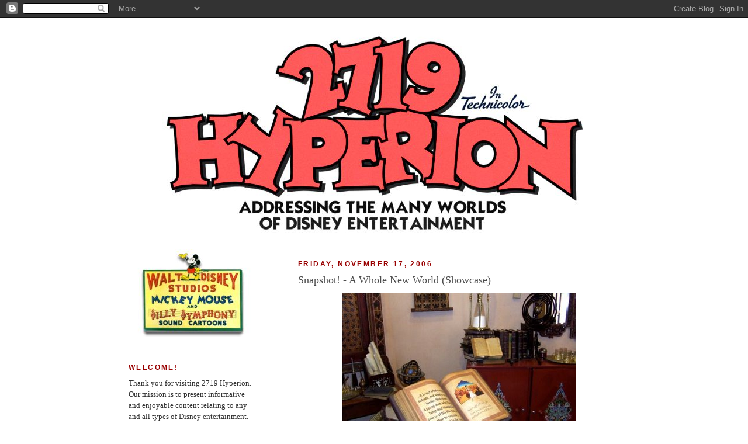

--- FILE ---
content_type: text/html; charset=UTF-8
request_url: http://2719hyperion.blogspot.com/2006/11/snapshot-whole-new-world-showcase.html
body_size: 15386
content:
<!DOCTYPE html>
<html dir='ltr' xmlns='http://www.w3.org/1999/xhtml' xmlns:b='http://www.google.com/2005/gml/b' xmlns:data='http://www.google.com/2005/gml/data' xmlns:expr='http://www.google.com/2005/gml/expr'>
<head>
<link href='https://www.blogger.com/static/v1/widgets/2944754296-widget_css_bundle.css' rel='stylesheet' type='text/css'/>
<!-- START MAINGATE ADS HEAD TAG (Place inside <head></head> tags) -->
<script src='http://partner.googleadservices.com/gampad/google_service.js' type='text/javascript'></script>
<script type='text/javascript'>GS_googleAddAdSenseService("ca-pub-1610076526993424");GS_googleEnableAllServices();</script>
<script type='text/javascript'>GA_googleAddSlot("ca-pub-1610076526993424", "2719hyperion_maingate_block");</script>
<script type='text/javascript'>GA_googleFetchAds();</script>
<!-- END MAINGATE ADS HEAD TAG -->
<style type='text/css'>
#maingate_ad_block {text-align: center;}
#maingate_ad_image {height: 100px; width: 130px; }
#maingate_ad_text  {display: block;text-align: left;margin: 5px 0;}
#maingate_tag 	   {display:block;text-align: right; margin: 10px 0;}
</style>
<meta content='text/html; charset=UTF-8' http-equiv='Content-Type'/>
<meta content='blogger' name='generator'/>
<link href='http://2719hyperion.blogspot.com/favicon.ico' rel='icon' type='image/x-icon'/>
<link href='http://2719hyperion.blogspot.com/2006/11/snapshot-whole-new-world-showcase.html' rel='canonical'/>
<link rel="alternate" type="application/atom+xml" title="2719 HYPERION - Atom" href="http://2719hyperion.blogspot.com/feeds/posts/default" />
<link rel="alternate" type="application/rss+xml" title="2719 HYPERION - RSS" href="http://2719hyperion.blogspot.com/feeds/posts/default?alt=rss" />
<link rel="service.post" type="application/atom+xml" title="2719 HYPERION - Atom" href="https://www.blogger.com/feeds/34647587/posts/default" />

<link rel="alternate" type="application/atom+xml" title="2719 HYPERION - Atom" href="http://2719hyperion.blogspot.com/feeds/4220944373611240838/comments/default" />
<!--Can't find substitution for tag [blog.ieCssRetrofitLinks]-->
<link href='http://photos1.blogger.com/x/blogger2/3619/4229/400/717691/Aladdin.jpg' rel='image_src'/>
<meta content='http://2719hyperion.blogspot.com/2006/11/snapshot-whole-new-world-showcase.html' property='og:url'/>
<meta content='Snapshot! - A Whole New World (Showcase)' property='og:title'/>
<meta content='The story of Aladdin can be found in a remote corner of World Showcase at Epcot.  Explore the twists and turns of Morocco and you&#39;ll eventua...' property='og:description'/>
<meta content='https://lh3.googleusercontent.com/blogger_img_proxy/AEn0k_tDVMp9e6YulOVZJ_W9qq9Yy85Wov1ASD_bkE8rrJJwVtBCIi8IeNW_RIhsr3hc0D6DNwjELp0jOe_3gFmlF3EfnL5jvjTK-3asyUp0TbogtQfioCgd4kp2y7jxw_MaYVa1AXjRtWNLvqs=w1200-h630-p-k-no-nu' property='og:image'/>
<title>2719 HYPERION: Snapshot! - A Whole New World (Showcase)</title>
<style id='page-skin-1' type='text/css'><!--
/*
-----------------------------------------------
Blogger Template Style
Name:     Minima Lefty
Date:     14 Jul 2006
----------------------------------------------- */
/* Variable definitions
====================
<Variable name="bgcolor" description="Page Background Color"
type="color" default="#fff">
<Variable name="textcolor" description="Text Color"
type="color" default="#333">
<Variable name="linkcolor" description="Link Color"
type="color" default="#58a">
<Variable name="pagetitlecolor" description="Blog Title Color"
type="color" default="#666">
<Variable name="descriptioncolor" description="Blog Description Color"
type="color" default="#999">
<Variable name="titlecolor" description="Post Title Color"
type="color" default="#c60">
<Variable name="bordercolor" description="Border Color"
type="color" default="#ccc">
<Variable name="sidebarcolor" description="Sidebar Title Color"
type="color" default="#999">
<Variable name="sidebartextcolor" description="Sidebar Text Color"
type="color" default="#666">
<Variable name="visitedlinkcolor" description="Visited Link Color"
type="color" default="#999">
<Variable name="bodyfont" description="Text Font"
type="font" default="normal normal 100% Georgia, Serif">
<Variable name="headerfont" description="Sidebar Title Font"
type="font"
default="normal normal 78% 'Trebuchet MS',Trebuchet,Arial,Verdana,Sans-serif">
<Variable name="pagetitlefont" description="Blog Title Font"
type="font"
default="normal normal 200% Georgia, Serif">
<Variable name="descriptionfont" description="Blog Description Font"
type="font"
default="normal normal 78% 'Trebuchet MS', Trebuchet, Arial, Verdana, Sans-serif">
<Variable name="postfooterfont" description="Post Footer Font"
type="font"
default="normal normal 78% 'Trebuchet MS', Trebuchet, Arial, Verdana, Sans-serif">
<Variable name="startSide" description="Start side in blog language"
type="automatic" default="left">
<Variable name="endSide" description="End side in blog language"
type="automatic" default="right">
*/
/* Use this with templates/template-twocol.html */
body {
background:#ffffff url("http://img3.imageshack.us/img3/5267/2719background2.jpg"); background-position: center; background-repeat: no-repeat; background-attachment: fixed;
margin:0;
color:#333333;
font:x-small Georgia Serif;
font-size/* */:/**/small;
font-size: /**/small;
text-align: center;
}
a:link {
color:#54321d;
text-decoration:none;
}
a:visited {
color:#886a56;
text-decoration:none;
}
a:hover {
color:#4c4c4c;
text-decoration:underline;
}
a img {
border-width:0;
}
/* Header
-----------------------------------------------
*/
#header-wrapper {
width:840px;
margin:0 auto 10px;
border:1px solid #ffffff;
}
#header-inner {
background-position: center;
margin-left: auto;
margin-right: auto;
}
#header {
margin: 5px;
border: 1px solid #ffffff;
text-align: center;
color:#666666;
}
#header h1 {
margin:5px 5px 0;
padding:15px 20px .25em;
line-height:1.2em;
text-transform:uppercase;
letter-spacing:.2em;
font: normal normal 86% Arial, sans-serif;
}
#header a {
color:#666666;
text-decoration:none;
}
#header a:hover {
color:#666666;
}
#header .description {
margin:0 5px 5px;
padding:0 20px 15px;
max-width:700px;
text-transform:uppercase;
letter-spacing:.2em;
line-height: 1.4em;
font: normal normal 78% 'Trebuchet MS', Trebuchet, Arial, Verdana, Sans-serif;
color: #999999;
}
#header img {
margin-left: auto;
margin-right: auto;
}
/* Outer-Wrapper
----------------------------------------------- */
#outer-wrapper {
width: 840px;
margin:0 auto;
padding:10px;
text-align:left;
font: normal normal 100% Georgia, Serif;
}
#main-wrapper {
width: 550px;
margin-left: 40px;
float: right;
word-wrap: break-word; /* fix for long text breaking sidebar float in IE */
overflow: hidden;     /* fix for long non-text content breaking IE sidebar float */
}
#sidebar-wrapper {
width: 220px;
float: left;
word-wrap: break-word; /* fix for long text breaking sidebar float in IE */
overflow: hidden;     /* fix for long non-text content breaking IE sidebar float */
}
/* Headings
----------------------------------------------- */
h2 {
margin:1.5em 0 .75em;
font:normal bold 12px 'Trebuchet MS',Trebuchet,Arial,Verdana,Sans-serif;;
line-height: 1.4em;
text-transform:uppercase;
letter-spacing:.2em;
color:#990000;
}
/* Posts
-----------------------------------------------
*/
h2.date-header {
margin:1.5em 0 .5em;
}
.post {
margin:.5em 0 1.5em;
border-bottom:1px dotted #ffffff;
padding-bottom:1.5em;
}
.post h3 {
margin:.25em 0 0;
padding:0 0 4px;
font-size:140%;
font-weight:normal;
line-height:1.4em;
color:#4c4c4c;
}
.post h3 a, .post h3 a:visited, .post h3 strong {
display:block;
text-decoration:none;
color:#4c4c4c;
font-weight:normal;
}
.post h3 strong, .post h3 a:hover {
color:#333333;
}
.post-body {
margin:0 0 .75em;
line-height:1.6em;
}
.post-body blockquote {
line-height:1.3em;
}
.post-footer {
margin: .75em 0;
color:#990000;
text-transform:uppercase;
letter-spacing:.1em;
font: normal normal 78% 'Trebuchet MS', Trebuchet, Arial, Verdana, Sans-serif;
line-height: 1.4em;
}
.comment-link {
margin-left:.6em;
}
.post img {
padding:4px;
border:1px solid #ffffff;
}
.post blockquote {
margin:1em 20px;
}
.post blockquote p {
margin:.75em 0;
}
/* Comments
----------------------------------------------- */
#comments h4 {
margin:1em 0;
font-weight: bold;
line-height: 1.4em;
text-transform:uppercase;
letter-spacing:.2em;
color: #990000;
}
#comments-block {
margin:1em 0 1.5em;
line-height:1.6em;
}
#comments-block .comment-author {
margin:.5em 0;
}
#comments-block .comment-body {
margin:.25em 0 0;
}
#comments-block .comment-footer {
margin:-.25em 0 2em;
line-height: 1.4em;
text-transform:uppercase;
letter-spacing:.1em;
}
#comments-block .comment-body p {
margin:0 0 .75em;
}
.deleted-comment {
font-style:italic;
color:gray;
}
.feed-links {
clear: both;
line-height: 2.5em;
}
#blog-pager-newer-link {
float: left;
}
#blog-pager-older-link {
float: right;
}
#blog-pager {
text-align: center;
}
/* Sidebar Content
----------------------------------------------- */
.sidebar {
color: #333333;
line-height: 1.5em;
}
.sidebar ul {
list-style:none;
margin:0 0 0;
padding:0 0 0;
}
.sidebar li {
margin:0;
padding-top:0;
padding-right:0;
padding-bottom:.25em;
padding-left:15px;
text-indent:-15px;
line-height:1.5em;
}
.sidebar .widget, .main .widget {
border-bottom:1px dotted #ffffff;
margin:0 0 1.5em;
padding:0 0 1.5em;
}
.main .Blog {
border-bottom-width: 0;
}
/* Profile
----------------------------------------------- */
.profile-img {
float: left;
margin-top: 0;
margin-right: 5px;
margin-bottom: 5px;
margin-left: 0;
padding: 4px;
border: 1px solid #ffffff;
}
.profile-data {
margin:0;
text-transform:uppercase;
letter-spacing:.1em;
font: normal normal 78% 'Trebuchet MS', Trebuchet, Arial, Verdana, Sans-serif;
color: #990000;
font-weight: bold;
line-height: 1.6em;
}
.profile-datablock {
margin:.5em 0 .5em;
}
.profile-textblock {
margin: 0.5em 0;
line-height: 1.6em;
}
.profile-link {
font: normal normal 78% 'Trebuchet MS', Trebuchet, Arial, Verdana, Sans-serif;
text-transform: uppercase;
letter-spacing: .1em;
}
/* Footer
----------------------------------------------- */
#footer {
width:660px;
clear:both;
margin:0 auto;
padding-top:15px;
line-height: 1.6em;
text-transform:uppercase;
letter-spacing:.1em;
text-align: center;
}

--></style>
<link href='https://www.blogger.com/dyn-css/authorization.css?targetBlogID=34647587&amp;zx=e7e6e9a8-3ee1-4607-be80-957622c781c9' media='none' onload='if(media!=&#39;all&#39;)media=&#39;all&#39;' rel='stylesheet'/><noscript><link href='https://www.blogger.com/dyn-css/authorization.css?targetBlogID=34647587&amp;zx=e7e6e9a8-3ee1-4607-be80-957622c781c9' rel='stylesheet'/></noscript>
<meta name='google-adsense-platform-account' content='ca-host-pub-1556223355139109'/>
<meta name='google-adsense-platform-domain' content='blogspot.com'/>

</head>
<body>
<div class='navbar section' id='navbar'><div class='widget Navbar' data-version='1' id='Navbar1'><script type="text/javascript">
    function setAttributeOnload(object, attribute, val) {
      if(window.addEventListener) {
        window.addEventListener('load',
          function(){ object[attribute] = val; }, false);
      } else {
        window.attachEvent('onload', function(){ object[attribute] = val; });
      }
    }
  </script>
<div id="navbar-iframe-container"></div>
<script type="text/javascript" src="https://apis.google.com/js/platform.js"></script>
<script type="text/javascript">
      gapi.load("gapi.iframes:gapi.iframes.style.bubble", function() {
        if (gapi.iframes && gapi.iframes.getContext) {
          gapi.iframes.getContext().openChild({
              url: 'https://www.blogger.com/navbar/34647587?po\x3d4220944373611240838\x26origin\x3dhttp://2719hyperion.blogspot.com',
              where: document.getElementById("navbar-iframe-container"),
              id: "navbar-iframe"
          });
        }
      });
    </script><script type="text/javascript">
(function() {
var script = document.createElement('script');
script.type = 'text/javascript';
script.src = '//pagead2.googlesyndication.com/pagead/js/google_top_exp.js';
var head = document.getElementsByTagName('head')[0];
if (head) {
head.appendChild(script);
}})();
</script>
</div></div>
<div id='outer-wrapper'><div id='wrap2'>
<!-- skip links for text browsers -->
<span id='skiplinks' style='display:none;'>
<a href='#main'>skip to main </a> |
      <a href='#sidebar'>skip to sidebar</a>
</span>
<div id='header-wrapper'>
<div class='header section' id='header'><div class='widget Header' data-version='1' id='Header1'>
<div id='header-inner'>
<a href='http://2719hyperion.blogspot.com/' style='display: block'>
<img alt='2719 HYPERION' height='362px; ' id='Header1_headerimg' src='http://3.bp.blogspot.com/_2sYXHRFeJNk/S5_G96v28MI/AAAAAAAAF_E/FXNQwzWk3Ks/S1600-R/Page+Header+1.jpg' style='display: block' width='727px; '/>
</a>
</div>
</div></div>
</div>
<div id='content-wrapper'>
<div id='crosscol-wrapper' style='text-align:center'>
<div class='crosscol no-items section' id='crosscol'></div>
</div>
<div id='main-wrapper'>
<div class='main section' id='main'><div class='widget Blog' data-version='1' id='Blog1'>
<div class='blog-posts hfeed'>
<!--Can't find substitution for tag [defaultAdStart]-->
<h2 class='date-header'>Friday, November 17, 2006</h2>
<div class='post hentry'>
<a name='4220944373611240838'></a>
<h3 class='post-title entry-title'>
<a href='http://2719hyperion.blogspot.com/2006/11/snapshot-whole-new-world-showcase.html'>Snapshot! - A Whole New World (Showcase)</a>
</h3>
<div class='post-header-line-1'></div>
<div class='post-body entry-content'>
<a href="http://photos1.blogger.com/x/blogger2/3619/4229/1600/787480/Aladdin.jpg" onblur="try {parent.deselectBloggerImageGracefully();} catch(e) {}"><img alt="" border="0" src="http://photos1.blogger.com/x/blogger2/3619/4229/400/717691/Aladdin.jpg" style="margin: 0px auto 10px; display: block; text-align: center; cursor: pointer;" /></a>The story of Aladdin can be found in a remote corner of World Showcase at Epcot.  Explore the twists and turns of Morocco and you'll eventually find a shrine of sorts to our plucky hero.
<div style='clear: both;'></div>
</div>
<div class='post-footer'>
<div class='post-footer-line post-footer-line-1'><span class='post-author vcard'>
Posted by
<span class='fn'>Jeffrey Pepper</span>
</span>
<span class='post-timestamp'>
</span>
<span class='post-comment-link'>
</span>
<span class='post-icons'>
<span class='item-action'>
<a href='https://www.blogger.com/email-post/34647587/4220944373611240838' title='Email Post'>
<img alt='' class='icon-action' src='http://www.blogger.com/img/icon18_email.gif'/>
</a>
</span>
<span class='item-control blog-admin pid-889906267'>
<a href='https://www.blogger.com/post-edit.g?blogID=34647587&postID=4220944373611240838&from=pencil' title='Edit Post'>
<img alt='' class='icon-action' height='18' src='https://resources.blogblog.com/img/icon18_edit_allbkg.gif' width='18'/>
</a>
</span>
</span>
</div>
<div class='post-footer-line post-footer-line-2'><span class='post-labels'>
Departments:
<a href='http://2719hyperion.blogspot.com/search/label/Snapshots' rel='tag'>Snapshots</a>
</span>
</div>
<div class='post-footer-line post-footer-line-3'></div>
</div>
</div>
<div class='comments' id='comments'>
<a name='comments'></a>
<h4>

          1 comments:
        
</h4>
<dl id='comments-block'>
<dt class='comment-author ' id='c1570490083142327264'>
<a name='c1570490083142327264'></a>
Anonymous
said...
</dt>
<dd class='comment-body'>
<p>Love that shot! Yet another prime example of so many of the wonderful, yet often overlooked details that make the true Disney magic! Bravo!</p>
</dd>
<dd class='comment-footer'>
<span class='comment-timestamp'>
<a href='http://2719hyperion.blogspot.com/2006/11/snapshot-whole-new-world-showcase.html?showComment=1164035820000#c1570490083142327264' title='comment permalink'>
11/20/2006 10:17 AM
</a>
<span class='item-control blog-admin pid-1949831351'>
<a class='comment-delete' href='https://www.blogger.com/comment/delete/34647587/1570490083142327264' title='Delete Comment'>
<img src='https://resources.blogblog.com/img/icon_delete13.gif'/>
</a>
</span>
</span>
</dd>
</dl>
<p class='comment-footer'>
<a href='https://www.blogger.com/comment/fullpage/post/34647587/4220944373611240838' onclick=''>Post a Comment</a>
</p>
<div id='backlinks-container'>
<div id='Blog1_backlinks-container'>
</div>
</div>
</div>
<!--Can't find substitution for tag [adEnd]-->
</div>
<div class='blog-pager' id='blog-pager'>
<span id='blog-pager-newer-link'>
<a class='blog-pager-newer-link' href='http://2719hyperion.blogspot.com/2006/11/happy-78th-birthday-mickey.html' id='Blog1_blog-pager-newer-link' title='Newer Post'>Newer Post</a>
</span>
<span id='blog-pager-older-link'>
<a class='blog-pager-older-link' href='http://2719hyperion.blogspot.com/2006/11/rabbit-tales.html' id='Blog1_blog-pager-older-link' title='Older Post'>Older Post</a>
</span>
<a class='home-link' href='http://2719hyperion.blogspot.com/'>Home</a>
</div>
<div class='clear'></div>
<div class='post-feeds'>
<div class='feed-links'>
Subscribe to:
<a class='feed-link' href='http://2719hyperion.blogspot.com/feeds/4220944373611240838/comments/default' target='_blank' type='application/atom+xml'>Post Comments (Atom)</a>
</div>
</div>
</div></div>
</div>
<div id='sidebar-wrapper'>
<div class='sidebar section' id='sidebar'><div class='widget Image' data-version='1' id='Image1'>
<div class='widget-content'>
<img alt='' height='150' id='Image1_img' src='http://3.bp.blogspot.com/_2sYXHRFeJNk/S6aKgKJeJZI/AAAAAAAAGEs/X8N_KVZBCLs/S1600-R/Hyperion+Sign+Sidebar.jpg' width='222'/>
<br/>
</div>
<div class='clear'></div>
</div><div class='widget Text' data-version='1' id='Text3'>
<h2 class='title'>Welcome!</h2>
<div class='widget-content'>
Thank you for visiting 2719 Hyperion. Our mission is to present informative and enjoyable content relating to any and all types of Disney  entertainment.  2719 Hyperion is dedicated to the memory of Walt Disney and explores and celebrates his legacy of creativity and innovation that very much originated within the walls of the Walt Disney Studios  complex, once located at 2719 Hyperion Avenue near Hollywood, California.<br/>
</div>
<div class='clear'></div>
</div><div class='widget Text' data-version='1' id='Text4'>
<h2 class='title'>Author-Editor-Publisher</h2>
<div class='widget-content'>
<a href="mailto:jeffcot@roadrunner.com">Jeffrey Pepper</a>
</div>
<div class='clear'></div>
</div><div class='widget Image' data-version='1' id='Image2'>
<div class='widget-content'>
<img alt='' height='156' id='Image2_img' src='http://4.bp.blogspot.com/_2sYXHRFeJNk/TMhF2nLHM5I/AAAAAAAAGW8/581B9oqiMrw/S1600-R/Sidebar+ID.jpg' width='223'/>
<br/>
</div>
<div class='clear'></div>
</div><div class='widget Image' data-version='1' id='Image3'>
<div class='widget-content'>
<img alt='' height='156' id='Image3_img' src='https://blogger.googleusercontent.com/img/b/R29vZ2xl/AVvXsEjcSltOUJR6812EZmRmXnT0_DAnNM0nsV3aqVZNCGwWB3gD-n94n47V-yG_xHX6EKn6m1eJFMfYsPubnsaBV4AXuBOJ0wfsLdHjmSMCp570E5Sgs2O6g9YukEnHSEdhsQMBlCd-/s1600-r/Exhibiton+Hall+No+Buffer.jpg' width='223'/>
<br/>
</div>
<div class='clear'></div>
</div><div class='widget Image' data-version='1' id='Image19'>
<h2>Featured Exhibit</h2>
<div class='widget-content'>
<a href='http://2719hyperion.blogspot.com/p/sorry-no-win-disneyland-dream-machine.html'>
<img alt='Featured Exhibit' height='445' id='Image19_img' src='https://blogger.googleusercontent.com/img/b/R29vZ2xl/AVvXsEh5t_VJJyKEXO8gaqNvbCQ8TxLmF0Pzb4jWInP8l1GCJs1FrMxo0NLXu5thAW21equ8XAF0vMWhVZKfDoQxiQtqqR-W1ZBqRHTOCYmX30HjnXr5ZnOh3SvSqWRSyucLN2__0mGG/s1600/Sidebar+1.jpg' width='220'/>
</a>
<br/>
</div>
<div class='clear'></div>
</div><div class='widget Image' data-version='1' id='Image15'>
<h2>Featured Exhibit</h2>
<div class='widget-content'>
<a href='http://2719hyperion.blogspot.com/p/service-with-character-whimsical.html'>
<img alt='Featured Exhibit' height='350' id='Image15_img' src='https://blogger.googleusercontent.com/img/b/R29vZ2xl/AVvXsEj8qFKi3UJkSwDvd102aHTQbpaSJac1WX8Hfw49VaB5FzNJzO5pq2AKMgUpe4_mP01WdpCSf5em4rNL8uiNhk1GqKy_yiqd61aK8ElUtOccEJEBrp4X7U-A1d3PWgVwXgmdV1Ge/s1600/Wave+2+Sidebar+2.jpg' width='220'/>
</a>
<br/>
</div>
<div class='clear'></div>
</div><div class='widget Image' data-version='1' id='Image7'>
<h2>Featured Exhibit</h2>
<div class='widget-content'>
<a href='http://2719hyperion.blogspot.com/p/service-with-character-disney-world-war.html'>
<img alt='Featured Exhibit' height='241' id='Image7_img' src='https://blogger.googleusercontent.com/img/b/R29vZ2xl/AVvXsEj8gFA27m0VbwsTEVjz8uCWM_hlqUYWcg4tLne-TrQUScWHlDw9aob-un-D4NXedBK1YtQjuNjLTYHZQ3pnBKJa6JO5AAHCJxrJEeRV9paiVBZY-JaP3R4qMsnh1WF6GJDhU7r2/s1600/Sidebar+Wave+1+Small.jpg' width='222'/>
</a>
<br/>
</div>
<div class='clear'></div>
</div><div class='widget Image' data-version='1' id='Image10'>
<div class='widget-content'>
<img alt='' height='75' id='Image10_img' src='https://blogger.googleusercontent.com/img/b/R29vZ2xl/AVvXsEgaq6sgX4YXVAExdTJuT3_5-XDkZdXrYIgnKLGRYyvoldy-179fT41kf5ZXfTov0BPUTcCIeaRfIyiq5JhNRGXvGxE17HYl2F2etk_n5D6D4ZtYP5UWaqBJbMpvnugPLPUwxFN4/s1600-r/Sidebar+Divider+2.jpg' width='227'/>
<br/>
</div>
<div class='clear'></div>
</div><div class='widget Image' data-version='1' id='Image5'>
<h2>Vintage Photos Wanted!</h2>
<div class='widget-content'>
<img alt='Vintage Photos Wanted!' height='220' id='Image5_img' src='https://blogger.googleusercontent.com/img/b/R29vZ2xl/AVvXsEi2NSUDAX-i0uOyz8-WP4nkvQTrN6tnw14Phyphenhypheno2hQtgcd2jUsP0DKZBHkyvDCzH5xOd0yUozsOjYvjY_1oHduwT6YZUvPYklZyUR2HNUOajZ-OYkCoZvRgLhqQzTmMWMtXiL7un/s1600/Photos+Sidebar.jpg' width='220'/>
<br/>
<span class='caption'>As part of our ongoing research efforts, we are interested in acquiring vintage Walt Disney World vacation photographs from 1971-1985. Please contact us via our email link if you have any material you would like to share or offer for sale.</span>
</div>
<div class='clear'></div>
</div><div class='widget Image' data-version='1' id='Image8'>
<div class='widget-content'>
<a href='mailto: jeffcot@roadrunner.com'>
<img alt='' height='296' id='Image8_img' src='https://blogger.googleusercontent.com/img/b/R29vZ2xl/AVvXsEjeTok_vXjCwzKcODgW3abAqB4E0kx-HWWZtGTVEHnRMa-ICfUKenjzADkmXjhwdQSM5XFq1OoYEiEmZQMm7drpsvonxSSpD1W3MoWGuRKB3RjtpPPgocAggIoPk9hm4lXpRVdr/s1600-r/Write+to+Us.jpg' width='220'/>
</a>
<br/>
</div>
<div class='clear'></div>
</div><div class='widget Image' data-version='1' id='Image4'>
<div class='widget-content'>
<img alt='' height='213' id='Image4_img' src='https://blogger.googleusercontent.com/img/b/R29vZ2xl/AVvXsEi4-EKZphQwfUR9CidXGiX0SaEADDOeRs-JMUMTF_utScUBr0vgBGHRzvBKjKyKTxKO4pRlZN4clYCDemkLRAu20P1X4ZFcoaA-29-dSTuTnW_WWxDFb-Jz-U9wK_D_pDEMacUw/s1600-r/Walt.jpg' width='230'/>
<br/>
</div>
<div class='clear'></div>
</div><div class='widget Text' data-version='1' id='Text2'>
<div class='widget-content'>
<p style="text-align: center;"><span style="font-style: italic;">"It is a curious thing that the more the world shrinks because of electronic communications, the more limitless becomes the province of the storytelling entertainer" </span><br /><br />-Walt Disney</p>
</div>
<div class='clear'></div>
</div><div class='widget Image' data-version='1' id='Image16'>
<h2>Also By Jeffrey Pepper</h2>
<div class='widget-content'>
<a href='http://boom-pop.blogspot.com/'>
<img alt='Also By Jeffrey Pepper' height='127' id='Image16_img' src='https://blogger.googleusercontent.com/img/b/R29vZ2xl/AVvXsEg3YxnAdOFNMI43T3B7KS-18gg08QgUxmYCmnbRbxCWrBvqMKzS-JRBOFYNYS0geSc-MLNZQAgh5JJPoBKXAwGsjlV92Rcuf51LUqNns1yuPiCnLe7mBvduosgOI7-VjO76z2eZ/s1600/Sidebar+Graphic.jpg' width='220'/>
</a>
<br/>
</div>
<div class='clear'></div>
</div><div class='widget Image' data-version='1' id='Image17'>
<div class='widget-content'>
<a href='http://www.hawkinsstrongbox.com/'>
<img alt='' height='211' id='Image17_img' src='http://4.bp.blogspot.com/_2sYXHRFeJNk/S5Hjri16EUI/AAAAAAAAF88/QUOuoIT7iGw/S1600-R/2719+Sidebar.jpg' width='220'/>
</a>
<br/>
</div>
<div class='clear'></div>
</div><div class='widget Image' data-version='1' id='Image18'>
<div class='widget-content'>
<img alt='' height='152' id='Image18_img' src='https://blogger.googleusercontent.com/img/b/R29vZ2xl/AVvXsEjMN97OQH0xANQAk8BaE_fNiaw1dIuqfrDk8Rem7TcNkqgdQB_oGoWOSx8-tM__q35QYDg48H5mLj2zmMEVLrzk8RM36OWcq_Pfq-1Mu22tfZWDKd8ikTcradg3Bvjx-baFFUZQeA/s1600/MM+Theatre+Button+Sidebar2.jpg' width='221'/>
<br/>
</div>
<div class='clear'></div>
</div><div class='widget Label' data-version='1' id='Label1'>
<h2>Departments</h2>
<div class='widget-content list-label-widget-content'>
<ul>
<li>
<a dir='ltr' href='http://2719hyperion.blogspot.com/search/label/13%20Tombstones'>13 Tombstones</a>
</li>
<li>
<a dir='ltr' href='http://2719hyperion.blogspot.com/search/label/2719%20Hyperion%20Exhibition%20Hall'>2719 Hyperion Exhibition Hall</a>
</li>
<li>
<a dir='ltr' href='http://2719hyperion.blogspot.com/search/label/Adventurers%20Almanac'>Adventurers Almanac</a>
</li>
<li>
<a dir='ltr' href='http://2719hyperion.blogspot.com/search/label/Back%20to%20School'>Back to School</a>
</li>
<li>
<a dir='ltr' href='http://2719hyperion.blogspot.com/search/label/Blue%20Sky%20Department'>Blue Sky Department</a>
</li>
<li>
<a dir='ltr' href='http://2719hyperion.blogspot.com/search/label/Buena%20Vista%20Obscura'>Buena Vista Obscura</a>
</li>
<li>
<a dir='ltr' href='http://2719hyperion.blogspot.com/search/label/Californy%20er%20Bust%21'>Californy er Bust!</a>
</li>
<li>
<a dir='ltr' href='http://2719hyperion.blogspot.com/search/label/Classic%20Animation'>Classic Animation</a>
</li>
<li>
<a dir='ltr' href='http://2719hyperion.blogspot.com/search/label/Consider%20the%20Source'>Consider the Source</a>
</li>
<li>
<a dir='ltr' href='http://2719hyperion.blogspot.com/search/label/Cool%20Designs'>Cool Designs</a>
</li>
<li>
<a dir='ltr' href='http://2719hyperion.blogspot.com/search/label/Desktops'>Desktops</a>
</li>
<li>
<a dir='ltr' href='http://2719hyperion.blogspot.com/search/label/Digital%20Disney'>Digital Disney</a>
</li>
<li>
<a dir='ltr' href='http://2719hyperion.blogspot.com/search/label/Disney%20Iconography'>Disney Iconography</a>
</li>
<li>
<a dir='ltr' href='http://2719hyperion.blogspot.com/search/label/Disney%20Studio%20History'>Disney Studio History</a>
</li>
<li>
<a dir='ltr' href='http://2719hyperion.blogspot.com/search/label/Disney%27s%20Hollywood'>Disney&#39;s Hollywood</a>
</li>
<li>
<a dir='ltr' href='http://2719hyperion.blogspot.com/search/label/Disney%2FReality'>Disney/Reality</a>
</li>
<li>
<a dir='ltr' href='http://2719hyperion.blogspot.com/search/label/Disneyland%20Art%20Corner'>Disneyland Art Corner</a>
</li>
<li>
<a dir='ltr' href='http://2719hyperion.blogspot.com/search/label/EPCOT%201939'>EPCOT 1939</a>
</li>
<li>
<a dir='ltr' href='http://2719hyperion.blogspot.com/search/label/EPCOT%2025'>EPCOT 25</a>
</li>
<li>
<a dir='ltr' href='http://2719hyperion.blogspot.com/search/label/Forgotten%20Dreams'>Forgotten Dreams</a>
</li>
<li>
<a dir='ltr' href='http://2719hyperion.blogspot.com/search/label/Four%20Color%20Fun'>Four Color Fun</a>
</li>
<li>
<a dir='ltr' href='http://2719hyperion.blogspot.com/search/label/Freeze%20Frame'>Freeze Frame</a>
</li>
<li>
<a dir='ltr' href='http://2719hyperion.blogspot.com/search/label/From%20the%20Mailroom'>From the Mailroom</a>
</li>
<li>
<a dir='ltr' href='http://2719hyperion.blogspot.com/search/label/Ghosts%20of%20Marceline'>Ghosts of Marceline</a>
</li>
<li>
<a dir='ltr' href='http://2719hyperion.blogspot.com/search/label/Goofy%2075'>Goofy 75</a>
</li>
<li>
<a dir='ltr' href='http://2719hyperion.blogspot.com/search/label/Lost%20Imagineering'>Lost Imagineering</a>
</li>
<li>
<a dir='ltr' href='http://2719hyperion.blogspot.com/search/label/Magic%20Highway%20USA'>Magic Highway USA</a>
</li>
<li>
<a dir='ltr' href='http://2719hyperion.blogspot.com/search/label/News%20and%20Reviews'>News and Reviews</a>
</li>
<li>
<a dir='ltr' href='http://2719hyperion.blogspot.com/search/label/Outside%20Addresses'>Outside Addresses</a>
</li>
<li>
<a dir='ltr' href='http://2719hyperion.blogspot.com/search/label/Pana-Vue%20Slides'>Pana-Vue Slides</a>
</li>
<li>
<a dir='ltr' href='http://2719hyperion.blogspot.com/search/label/People%20and%20Places'>People and Places</a>
</li>
<li>
<a dir='ltr' href='http://2719hyperion.blogspot.com/search/label/Pixar%20Freeze%20Frame'>Pixar Freeze Frame</a>
</li>
<li>
<a dir='ltr' href='http://2719hyperion.blogspot.com/search/label/Pixar%27s%20Route%2066'>Pixar&#39;s Route 66</a>
</li>
<li>
<a dir='ltr' href='http://2719hyperion.blogspot.com/search/label/Retro-Reviews'>Retro-Reviews</a>
</li>
<li>
<a dir='ltr' href='http://2719hyperion.blogspot.com/search/label/Roadside%20Disney'>Roadside Disney</a>
</li>
<li>
<a dir='ltr' href='http://2719hyperion.blogspot.com/search/label/Rocketeer%2020'>Rocketeer 20</a>
</li>
<li>
<a dir='ltr' href='http://2719hyperion.blogspot.com/search/label/Saturday%20at%20the%20Archives'>Saturday at the Archives</a>
</li>
<li>
<a dir='ltr' href='http://2719hyperion.blogspot.com/search/label/Silver%20Creek%20Spring'>Silver Creek Spring</a>
</li>
<li>
<a dir='ltr' href='http://2719hyperion.blogspot.com/search/label/Snapshot%20Disneyland'>Snapshot Disneyland</a>
</li>
<li>
<a dir='ltr' href='http://2719hyperion.blogspot.com/search/label/Snapshot%20Missouri'>Snapshot Missouri</a>
</li>
<li>
<a dir='ltr' href='http://2719hyperion.blogspot.com/search/label/Snapshots'>Snapshots</a>
</li>
<li>
<a dir='ltr' href='http://2719hyperion.blogspot.com/search/label/Souvenirs'>Souvenirs</a>
</li>
<li>
<a dir='ltr' href='http://2719hyperion.blogspot.com/search/label/Special%20Occasions'>Special Occasions</a>
</li>
<li>
<a dir='ltr' href='http://2719hyperion.blogspot.com/search/label/Studio%20Christmas%20Cards'>Studio Christmas Cards</a>
</li>
<li>
<a dir='ltr' href='http://2719hyperion.blogspot.com/search/label/Studio%20Geo'>Studio Geo</a>
</li>
<li>
<a dir='ltr' href='http://2719hyperion.blogspot.com/search/label/The%201930s'>The 1930s</a>
</li>
<li>
<a dir='ltr' href='http://2719hyperion.blogspot.com/search/label/The%201940s'>The 1940s</a>
</li>
<li>
<a dir='ltr' href='http://2719hyperion.blogspot.com/search/label/The%201950s'>The 1950s</a>
</li>
<li>
<a dir='ltr' href='http://2719hyperion.blogspot.com/search/label/The%201960s'>The 1960s</a>
</li>
<li>
<a dir='ltr' href='http://2719hyperion.blogspot.com/search/label/The%201970s'>The 1970s</a>
</li>
<li>
<a dir='ltr' href='http://2719hyperion.blogspot.com/search/label/The%201990s'>The 1990s</a>
</li>
<li>
<a dir='ltr' href='http://2719hyperion.blogspot.com/search/label/The%202719%20Toy%20Box'>The 2719 Toy Box</a>
</li>
<li>
<a dir='ltr' href='http://2719hyperion.blogspot.com/search/label/The%20Small%20Screen'>The Small Screen</a>
</li>
<li>
<a dir='ltr' href='http://2719hyperion.blogspot.com/search/label/Theme%20Parkeology'>Theme Parkeology</a>
</li>
<li>
<a dir='ltr' href='http://2719hyperion.blogspot.com/search/label/Thoughts%20and%20Commentary'>Thoughts and Commentary</a>
</li>
<li>
<a dir='ltr' href='http://2719hyperion.blogspot.com/search/label/Toontown%20Field%20Guide'>Toontown Field Guide</a>
</li>
<li>
<a dir='ltr' href='http://2719hyperion.blogspot.com/search/label/Travel%20Tykes'>Travel Tykes</a>
</li>
<li>
<a dir='ltr' href='http://2719hyperion.blogspot.com/search/label/Trick%20or%20Treat%202007'>Trick or Treat 2007</a>
</li>
<li>
<a dir='ltr' href='http://2719hyperion.blogspot.com/search/label/Vintage%20Headlines'>Vintage Headlines</a>
</li>
<li>
<a dir='ltr' href='http://2719hyperion.blogspot.com/search/label/Vintage%20Snapshots'>Vintage Snapshots</a>
</li>
<li>
<a dir='ltr' href='http://2719hyperion.blogspot.com/search/label/Vinyl%20Magic'>Vinyl Magic</a>
</li>
<li>
<a dir='ltr' href='http://2719hyperion.blogspot.com/search/label/VIP%20Visitors'>VIP Visitors</a>
</li>
<li>
<a dir='ltr' href='http://2719hyperion.blogspot.com/search/label/Virtual%20Souvenirs'>Virtual Souvenirs</a>
</li>
<li>
<a dir='ltr' href='http://2719hyperion.blogspot.com/search/label/Walt%20Disney%27s%20Surprise%20Package'>Walt Disney&#39;s Surprise Package</a>
</li>
<li>
<a dir='ltr' href='http://2719hyperion.blogspot.com/search/label/What%20a%20Character'>What a Character</a>
</li>
<li>
<a dir='ltr' href='http://2719hyperion.blogspot.com/search/label/Windows%20to%20the%20Past'>Windows to the Past</a>
</li>
</ul>
<div class='clear'></div>
</div>
</div><div class='widget Image' data-version='1' id='Image6'>
<div class='widget-content'>
<img alt='' height='220' id='Image6_img' src='https://blogger.googleusercontent.com/img/b/R29vZ2xl/AVvXsEi-y41gQvhXZvHt50WqICOb-IGC6ZLQwrOhWbv8XYdBmmZi16gbtvH7tuXjLPlF6rMJsHArUlAz99DQUo6HT1-b72xPAM9n6dZZ_6loJ5_yjucFUPMeNVbuAnEOrq2VZEieo9Nc/s1600/Disneyland+Press+2719.jpg' width='220'/>
<br/>
</div>
<div class='clear'></div>
</div><div class='widget BlogSearch' data-version='1' id='BlogSearch1'>
<h2 class='title'>Search the Archives</h2>
<div class='widget-content'>
<div id='BlogSearch1_form'>
<form action='http://2719hyperion.blogspot.com/search' class='gsc-search-box' target='_top'>
<table cellpadding='0' cellspacing='0' class='gsc-search-box'>
<tbody>
<tr>
<td class='gsc-input'>
<input autocomplete='off' class='gsc-input' name='q' size='10' title='search' type='text' value=''/>
</td>
<td class='gsc-search-button'>
<input class='gsc-search-button' title='search' type='submit' value='Search'/>
</td>
</tr>
</tbody>
</table>
</form>
</div>
</div>
<div class='clear'></div>
</div><div class='widget BlogArchive' data-version='1' id='BlogArchive1'>
<h2>The Archives</h2>
<div class='widget-content'>
<div id='ArchiveList'>
<div id='BlogArchive1_ArchiveList'>
<ul class='hierarchy'>
<li class='archivedate collapsed'>
<a class='toggle' href='javascript:void(0)'>
<span class='zippy'>

        &#9658;&#160;
      
</span>
</a>
<a class='post-count-link' href='http://2719hyperion.blogspot.com/2018/'>2018</a>
<span class='post-count' dir='ltr'></span>
<ul class='hierarchy'>
<li class='archivedate collapsed'>
<a class='toggle' href='javascript:void(0)'>
<span class='zippy'>

        &#9658;&#160;
      
</span>
</a>
<a class='post-count-link' href='http://2719hyperion.blogspot.com/2018/06/'>June</a>
<span class='post-count' dir='ltr'></span>
</li>
</ul>
<ul class='hierarchy'>
<li class='archivedate collapsed'>
<a class='toggle' href='javascript:void(0)'>
<span class='zippy'>

        &#9658;&#160;
      
</span>
</a>
<a class='post-count-link' href='http://2719hyperion.blogspot.com/2018/05/'>May</a>
<span class='post-count' dir='ltr'></span>
</li>
</ul>
<ul class='hierarchy'>
<li class='archivedate collapsed'>
<a class='toggle' href='javascript:void(0)'>
<span class='zippy'>

        &#9658;&#160;
      
</span>
</a>
<a class='post-count-link' href='http://2719hyperion.blogspot.com/2018/04/'>April</a>
<span class='post-count' dir='ltr'></span>
</li>
</ul>
</li>
</ul>
<ul class='hierarchy'>
<li class='archivedate collapsed'>
<a class='toggle' href='javascript:void(0)'>
<span class='zippy'>

        &#9658;&#160;
      
</span>
</a>
<a class='post-count-link' href='http://2719hyperion.blogspot.com/2017/'>2017</a>
<span class='post-count' dir='ltr'></span>
<ul class='hierarchy'>
<li class='archivedate collapsed'>
<a class='toggle' href='javascript:void(0)'>
<span class='zippy'>

        &#9658;&#160;
      
</span>
</a>
<a class='post-count-link' href='http://2719hyperion.blogspot.com/2017/01/'>January</a>
<span class='post-count' dir='ltr'></span>
</li>
</ul>
</li>
</ul>
<ul class='hierarchy'>
<li class='archivedate collapsed'>
<a class='toggle' href='javascript:void(0)'>
<span class='zippy'>

        &#9658;&#160;
      
</span>
</a>
<a class='post-count-link' href='http://2719hyperion.blogspot.com/2015/'>2015</a>
<span class='post-count' dir='ltr'></span>
<ul class='hierarchy'>
<li class='archivedate collapsed'>
<a class='toggle' href='javascript:void(0)'>
<span class='zippy'>

        &#9658;&#160;
      
</span>
</a>
<a class='post-count-link' href='http://2719hyperion.blogspot.com/2015/07/'>July</a>
<span class='post-count' dir='ltr'></span>
</li>
</ul>
<ul class='hierarchy'>
<li class='archivedate collapsed'>
<a class='toggle' href='javascript:void(0)'>
<span class='zippy'>

        &#9658;&#160;
      
</span>
</a>
<a class='post-count-link' href='http://2719hyperion.blogspot.com/2015/06/'>June</a>
<span class='post-count' dir='ltr'></span>
</li>
</ul>
<ul class='hierarchy'>
<li class='archivedate collapsed'>
<a class='toggle' href='javascript:void(0)'>
<span class='zippy'>

        &#9658;&#160;
      
</span>
</a>
<a class='post-count-link' href='http://2719hyperion.blogspot.com/2015/05/'>May</a>
<span class='post-count' dir='ltr'></span>
</li>
</ul>
</li>
</ul>
<ul class='hierarchy'>
<li class='archivedate collapsed'>
<a class='toggle' href='javascript:void(0)'>
<span class='zippy'>

        &#9658;&#160;
      
</span>
</a>
<a class='post-count-link' href='http://2719hyperion.blogspot.com/2014/'>2014</a>
<span class='post-count' dir='ltr'></span>
<ul class='hierarchy'>
<li class='archivedate collapsed'>
<a class='toggle' href='javascript:void(0)'>
<span class='zippy'>

        &#9658;&#160;
      
</span>
</a>
<a class='post-count-link' href='http://2719hyperion.blogspot.com/2014/04/'>April</a>
<span class='post-count' dir='ltr'></span>
</li>
</ul>
</li>
</ul>
<ul class='hierarchy'>
<li class='archivedate collapsed'>
<a class='toggle' href='javascript:void(0)'>
<span class='zippy'>

        &#9658;&#160;
      
</span>
</a>
<a class='post-count-link' href='http://2719hyperion.blogspot.com/2012/'>2012</a>
<span class='post-count' dir='ltr'></span>
<ul class='hierarchy'>
<li class='archivedate collapsed'>
<a class='toggle' href='javascript:void(0)'>
<span class='zippy'>

        &#9658;&#160;
      
</span>
</a>
<a class='post-count-link' href='http://2719hyperion.blogspot.com/2012/09/'>September</a>
<span class='post-count' dir='ltr'></span>
</li>
</ul>
<ul class='hierarchy'>
<li class='archivedate collapsed'>
<a class='toggle' href='javascript:void(0)'>
<span class='zippy'>

        &#9658;&#160;
      
</span>
</a>
<a class='post-count-link' href='http://2719hyperion.blogspot.com/2012/02/'>February</a>
<span class='post-count' dir='ltr'></span>
</li>
</ul>
</li>
</ul>
<ul class='hierarchy'>
<li class='archivedate collapsed'>
<a class='toggle' href='javascript:void(0)'>
<span class='zippy'>

        &#9658;&#160;
      
</span>
</a>
<a class='post-count-link' href='http://2719hyperion.blogspot.com/2011/'>2011</a>
<span class='post-count' dir='ltr'></span>
<ul class='hierarchy'>
<li class='archivedate collapsed'>
<a class='toggle' href='javascript:void(0)'>
<span class='zippy'>

        &#9658;&#160;
      
</span>
</a>
<a class='post-count-link' href='http://2719hyperion.blogspot.com/2011/12/'>December</a>
<span class='post-count' dir='ltr'></span>
</li>
</ul>
<ul class='hierarchy'>
<li class='archivedate collapsed'>
<a class='toggle' href='javascript:void(0)'>
<span class='zippy'>

        &#9658;&#160;
      
</span>
</a>
<a class='post-count-link' href='http://2719hyperion.blogspot.com/2011/11/'>November</a>
<span class='post-count' dir='ltr'></span>
</li>
</ul>
<ul class='hierarchy'>
<li class='archivedate collapsed'>
<a class='toggle' href='javascript:void(0)'>
<span class='zippy'>

        &#9658;&#160;
      
</span>
</a>
<a class='post-count-link' href='http://2719hyperion.blogspot.com/2011/10/'>October</a>
<span class='post-count' dir='ltr'></span>
</li>
</ul>
<ul class='hierarchy'>
<li class='archivedate collapsed'>
<a class='toggle' href='javascript:void(0)'>
<span class='zippy'>

        &#9658;&#160;
      
</span>
</a>
<a class='post-count-link' href='http://2719hyperion.blogspot.com/2011/09/'>September</a>
<span class='post-count' dir='ltr'></span>
</li>
</ul>
<ul class='hierarchy'>
<li class='archivedate collapsed'>
<a class='toggle' href='javascript:void(0)'>
<span class='zippy'>

        &#9658;&#160;
      
</span>
</a>
<a class='post-count-link' href='http://2719hyperion.blogspot.com/2011/08/'>August</a>
<span class='post-count' dir='ltr'></span>
</li>
</ul>
<ul class='hierarchy'>
<li class='archivedate collapsed'>
<a class='toggle' href='javascript:void(0)'>
<span class='zippy'>

        &#9658;&#160;
      
</span>
</a>
<a class='post-count-link' href='http://2719hyperion.blogspot.com/2011/07/'>July</a>
<span class='post-count' dir='ltr'></span>
</li>
</ul>
<ul class='hierarchy'>
<li class='archivedate collapsed'>
<a class='toggle' href='javascript:void(0)'>
<span class='zippy'>

        &#9658;&#160;
      
</span>
</a>
<a class='post-count-link' href='http://2719hyperion.blogspot.com/2011/06/'>June</a>
<span class='post-count' dir='ltr'></span>
</li>
</ul>
<ul class='hierarchy'>
<li class='archivedate collapsed'>
<a class='toggle' href='javascript:void(0)'>
<span class='zippy'>

        &#9658;&#160;
      
</span>
</a>
<a class='post-count-link' href='http://2719hyperion.blogspot.com/2011/05/'>May</a>
<span class='post-count' dir='ltr'></span>
</li>
</ul>
<ul class='hierarchy'>
<li class='archivedate collapsed'>
<a class='toggle' href='javascript:void(0)'>
<span class='zippy'>

        &#9658;&#160;
      
</span>
</a>
<a class='post-count-link' href='http://2719hyperion.blogspot.com/2011/04/'>April</a>
<span class='post-count' dir='ltr'></span>
</li>
</ul>
<ul class='hierarchy'>
<li class='archivedate collapsed'>
<a class='toggle' href='javascript:void(0)'>
<span class='zippy'>

        &#9658;&#160;
      
</span>
</a>
<a class='post-count-link' href='http://2719hyperion.blogspot.com/2011/03/'>March</a>
<span class='post-count' dir='ltr'></span>
</li>
</ul>
<ul class='hierarchy'>
<li class='archivedate collapsed'>
<a class='toggle' href='javascript:void(0)'>
<span class='zippy'>

        &#9658;&#160;
      
</span>
</a>
<a class='post-count-link' href='http://2719hyperion.blogspot.com/2011/02/'>February</a>
<span class='post-count' dir='ltr'></span>
</li>
</ul>
<ul class='hierarchy'>
<li class='archivedate collapsed'>
<a class='toggle' href='javascript:void(0)'>
<span class='zippy'>

        &#9658;&#160;
      
</span>
</a>
<a class='post-count-link' href='http://2719hyperion.blogspot.com/2011/01/'>January</a>
<span class='post-count' dir='ltr'></span>
</li>
</ul>
</li>
</ul>
<ul class='hierarchy'>
<li class='archivedate collapsed'>
<a class='toggle' href='javascript:void(0)'>
<span class='zippy'>

        &#9658;&#160;
      
</span>
</a>
<a class='post-count-link' href='http://2719hyperion.blogspot.com/2010/'>2010</a>
<span class='post-count' dir='ltr'></span>
<ul class='hierarchy'>
<li class='archivedate collapsed'>
<a class='toggle' href='javascript:void(0)'>
<span class='zippy'>

        &#9658;&#160;
      
</span>
</a>
<a class='post-count-link' href='http://2719hyperion.blogspot.com/2010/12/'>December</a>
<span class='post-count' dir='ltr'></span>
</li>
</ul>
<ul class='hierarchy'>
<li class='archivedate collapsed'>
<a class='toggle' href='javascript:void(0)'>
<span class='zippy'>

        &#9658;&#160;
      
</span>
</a>
<a class='post-count-link' href='http://2719hyperion.blogspot.com/2010/11/'>November</a>
<span class='post-count' dir='ltr'></span>
</li>
</ul>
<ul class='hierarchy'>
<li class='archivedate collapsed'>
<a class='toggle' href='javascript:void(0)'>
<span class='zippy'>

        &#9658;&#160;
      
</span>
</a>
<a class='post-count-link' href='http://2719hyperion.blogspot.com/2010/10/'>October</a>
<span class='post-count' dir='ltr'></span>
</li>
</ul>
<ul class='hierarchy'>
<li class='archivedate collapsed'>
<a class='toggle' href='javascript:void(0)'>
<span class='zippy'>

        &#9658;&#160;
      
</span>
</a>
<a class='post-count-link' href='http://2719hyperion.blogspot.com/2010/09/'>September</a>
<span class='post-count' dir='ltr'></span>
</li>
</ul>
<ul class='hierarchy'>
<li class='archivedate collapsed'>
<a class='toggle' href='javascript:void(0)'>
<span class='zippy'>

        &#9658;&#160;
      
</span>
</a>
<a class='post-count-link' href='http://2719hyperion.blogspot.com/2010/08/'>August</a>
<span class='post-count' dir='ltr'></span>
</li>
</ul>
<ul class='hierarchy'>
<li class='archivedate collapsed'>
<a class='toggle' href='javascript:void(0)'>
<span class='zippy'>

        &#9658;&#160;
      
</span>
</a>
<a class='post-count-link' href='http://2719hyperion.blogspot.com/2010/06/'>June</a>
<span class='post-count' dir='ltr'></span>
</li>
</ul>
<ul class='hierarchy'>
<li class='archivedate collapsed'>
<a class='toggle' href='javascript:void(0)'>
<span class='zippy'>

        &#9658;&#160;
      
</span>
</a>
<a class='post-count-link' href='http://2719hyperion.blogspot.com/2010/05/'>May</a>
<span class='post-count' dir='ltr'></span>
</li>
</ul>
<ul class='hierarchy'>
<li class='archivedate collapsed'>
<a class='toggle' href='javascript:void(0)'>
<span class='zippy'>

        &#9658;&#160;
      
</span>
</a>
<a class='post-count-link' href='http://2719hyperion.blogspot.com/2010/04/'>April</a>
<span class='post-count' dir='ltr'></span>
</li>
</ul>
<ul class='hierarchy'>
<li class='archivedate collapsed'>
<a class='toggle' href='javascript:void(0)'>
<span class='zippy'>

        &#9658;&#160;
      
</span>
</a>
<a class='post-count-link' href='http://2719hyperion.blogspot.com/2010/03/'>March</a>
<span class='post-count' dir='ltr'></span>
</li>
</ul>
</li>
</ul>
<ul class='hierarchy'>
<li class='archivedate collapsed'>
<a class='toggle' href='javascript:void(0)'>
<span class='zippy'>

        &#9658;&#160;
      
</span>
</a>
<a class='post-count-link' href='http://2719hyperion.blogspot.com/2009/'>2009</a>
<span class='post-count' dir='ltr'></span>
<ul class='hierarchy'>
<li class='archivedate collapsed'>
<a class='toggle' href='javascript:void(0)'>
<span class='zippy'>

        &#9658;&#160;
      
</span>
</a>
<a class='post-count-link' href='http://2719hyperion.blogspot.com/2009/12/'>December</a>
<span class='post-count' dir='ltr'></span>
</li>
</ul>
<ul class='hierarchy'>
<li class='archivedate collapsed'>
<a class='toggle' href='javascript:void(0)'>
<span class='zippy'>

        &#9658;&#160;
      
</span>
</a>
<a class='post-count-link' href='http://2719hyperion.blogspot.com/2009/11/'>November</a>
<span class='post-count' dir='ltr'></span>
</li>
</ul>
<ul class='hierarchy'>
<li class='archivedate collapsed'>
<a class='toggle' href='javascript:void(0)'>
<span class='zippy'>

        &#9658;&#160;
      
</span>
</a>
<a class='post-count-link' href='http://2719hyperion.blogspot.com/2009/09/'>September</a>
<span class='post-count' dir='ltr'></span>
</li>
</ul>
<ul class='hierarchy'>
<li class='archivedate collapsed'>
<a class='toggle' href='javascript:void(0)'>
<span class='zippy'>

        &#9658;&#160;
      
</span>
</a>
<a class='post-count-link' href='http://2719hyperion.blogspot.com/2009/08/'>August</a>
<span class='post-count' dir='ltr'></span>
</li>
</ul>
<ul class='hierarchy'>
<li class='archivedate collapsed'>
<a class='toggle' href='javascript:void(0)'>
<span class='zippy'>

        &#9658;&#160;
      
</span>
</a>
<a class='post-count-link' href='http://2719hyperion.blogspot.com/2009/07/'>July</a>
<span class='post-count' dir='ltr'></span>
</li>
</ul>
<ul class='hierarchy'>
<li class='archivedate collapsed'>
<a class='toggle' href='javascript:void(0)'>
<span class='zippy'>

        &#9658;&#160;
      
</span>
</a>
<a class='post-count-link' href='http://2719hyperion.blogspot.com/2009/06/'>June</a>
<span class='post-count' dir='ltr'></span>
</li>
</ul>
<ul class='hierarchy'>
<li class='archivedate collapsed'>
<a class='toggle' href='javascript:void(0)'>
<span class='zippy'>

        &#9658;&#160;
      
</span>
</a>
<a class='post-count-link' href='http://2719hyperion.blogspot.com/2009/05/'>May</a>
<span class='post-count' dir='ltr'></span>
</li>
</ul>
<ul class='hierarchy'>
<li class='archivedate collapsed'>
<a class='toggle' href='javascript:void(0)'>
<span class='zippy'>

        &#9658;&#160;
      
</span>
</a>
<a class='post-count-link' href='http://2719hyperion.blogspot.com/2009/04/'>April</a>
<span class='post-count' dir='ltr'></span>
</li>
</ul>
<ul class='hierarchy'>
<li class='archivedate collapsed'>
<a class='toggle' href='javascript:void(0)'>
<span class='zippy'>

        &#9658;&#160;
      
</span>
</a>
<a class='post-count-link' href='http://2719hyperion.blogspot.com/2009/03/'>March</a>
<span class='post-count' dir='ltr'></span>
</li>
</ul>
<ul class='hierarchy'>
<li class='archivedate collapsed'>
<a class='toggle' href='javascript:void(0)'>
<span class='zippy'>

        &#9658;&#160;
      
</span>
</a>
<a class='post-count-link' href='http://2719hyperion.blogspot.com/2009/02/'>February</a>
<span class='post-count' dir='ltr'></span>
</li>
</ul>
<ul class='hierarchy'>
<li class='archivedate collapsed'>
<a class='toggle' href='javascript:void(0)'>
<span class='zippy'>

        &#9658;&#160;
      
</span>
</a>
<a class='post-count-link' href='http://2719hyperion.blogspot.com/2009/01/'>January</a>
<span class='post-count' dir='ltr'></span>
</li>
</ul>
</li>
</ul>
<ul class='hierarchy'>
<li class='archivedate collapsed'>
<a class='toggle' href='javascript:void(0)'>
<span class='zippy'>

        &#9658;&#160;
      
</span>
</a>
<a class='post-count-link' href='http://2719hyperion.blogspot.com/2008/'>2008</a>
<span class='post-count' dir='ltr'></span>
<ul class='hierarchy'>
<li class='archivedate collapsed'>
<a class='toggle' href='javascript:void(0)'>
<span class='zippy'>

        &#9658;&#160;
      
</span>
</a>
<a class='post-count-link' href='http://2719hyperion.blogspot.com/2008/12/'>December</a>
<span class='post-count' dir='ltr'></span>
</li>
</ul>
<ul class='hierarchy'>
<li class='archivedate collapsed'>
<a class='toggle' href='javascript:void(0)'>
<span class='zippy'>

        &#9658;&#160;
      
</span>
</a>
<a class='post-count-link' href='http://2719hyperion.blogspot.com/2008/10/'>October</a>
<span class='post-count' dir='ltr'></span>
</li>
</ul>
<ul class='hierarchy'>
<li class='archivedate collapsed'>
<a class='toggle' href='javascript:void(0)'>
<span class='zippy'>

        &#9658;&#160;
      
</span>
</a>
<a class='post-count-link' href='http://2719hyperion.blogspot.com/2008/09/'>September</a>
<span class='post-count' dir='ltr'></span>
</li>
</ul>
<ul class='hierarchy'>
<li class='archivedate collapsed'>
<a class='toggle' href='javascript:void(0)'>
<span class='zippy'>

        &#9658;&#160;
      
</span>
</a>
<a class='post-count-link' href='http://2719hyperion.blogspot.com/2008/08/'>August</a>
<span class='post-count' dir='ltr'></span>
</li>
</ul>
<ul class='hierarchy'>
<li class='archivedate collapsed'>
<a class='toggle' href='javascript:void(0)'>
<span class='zippy'>

        &#9658;&#160;
      
</span>
</a>
<a class='post-count-link' href='http://2719hyperion.blogspot.com/2008/07/'>July</a>
<span class='post-count' dir='ltr'></span>
</li>
</ul>
<ul class='hierarchy'>
<li class='archivedate collapsed'>
<a class='toggle' href='javascript:void(0)'>
<span class='zippy'>

        &#9658;&#160;
      
</span>
</a>
<a class='post-count-link' href='http://2719hyperion.blogspot.com/2008/06/'>June</a>
<span class='post-count' dir='ltr'></span>
</li>
</ul>
<ul class='hierarchy'>
<li class='archivedate collapsed'>
<a class='toggle' href='javascript:void(0)'>
<span class='zippy'>

        &#9658;&#160;
      
</span>
</a>
<a class='post-count-link' href='http://2719hyperion.blogspot.com/2008/05/'>May</a>
<span class='post-count' dir='ltr'></span>
</li>
</ul>
<ul class='hierarchy'>
<li class='archivedate collapsed'>
<a class='toggle' href='javascript:void(0)'>
<span class='zippy'>

        &#9658;&#160;
      
</span>
</a>
<a class='post-count-link' href='http://2719hyperion.blogspot.com/2008/04/'>April</a>
<span class='post-count' dir='ltr'></span>
</li>
</ul>
<ul class='hierarchy'>
<li class='archivedate collapsed'>
<a class='toggle' href='javascript:void(0)'>
<span class='zippy'>

        &#9658;&#160;
      
</span>
</a>
<a class='post-count-link' href='http://2719hyperion.blogspot.com/2008/03/'>March</a>
<span class='post-count' dir='ltr'></span>
</li>
</ul>
<ul class='hierarchy'>
<li class='archivedate collapsed'>
<a class='toggle' href='javascript:void(0)'>
<span class='zippy'>

        &#9658;&#160;
      
</span>
</a>
<a class='post-count-link' href='http://2719hyperion.blogspot.com/2008/02/'>February</a>
<span class='post-count' dir='ltr'></span>
</li>
</ul>
<ul class='hierarchy'>
<li class='archivedate collapsed'>
<a class='toggle' href='javascript:void(0)'>
<span class='zippy'>

        &#9658;&#160;
      
</span>
</a>
<a class='post-count-link' href='http://2719hyperion.blogspot.com/2008/01/'>January</a>
<span class='post-count' dir='ltr'></span>
</li>
</ul>
</li>
</ul>
<ul class='hierarchy'>
<li class='archivedate collapsed'>
<a class='toggle' href='javascript:void(0)'>
<span class='zippy'>

        &#9658;&#160;
      
</span>
</a>
<a class='post-count-link' href='http://2719hyperion.blogspot.com/2007/'>2007</a>
<span class='post-count' dir='ltr'></span>
<ul class='hierarchy'>
<li class='archivedate collapsed'>
<a class='toggle' href='javascript:void(0)'>
<span class='zippy'>

        &#9658;&#160;
      
</span>
</a>
<a class='post-count-link' href='http://2719hyperion.blogspot.com/2007/12/'>December</a>
<span class='post-count' dir='ltr'></span>
</li>
</ul>
<ul class='hierarchy'>
<li class='archivedate collapsed'>
<a class='toggle' href='javascript:void(0)'>
<span class='zippy'>

        &#9658;&#160;
      
</span>
</a>
<a class='post-count-link' href='http://2719hyperion.blogspot.com/2007/11/'>November</a>
<span class='post-count' dir='ltr'></span>
</li>
</ul>
<ul class='hierarchy'>
<li class='archivedate collapsed'>
<a class='toggle' href='javascript:void(0)'>
<span class='zippy'>

        &#9658;&#160;
      
</span>
</a>
<a class='post-count-link' href='http://2719hyperion.blogspot.com/2007/10/'>October</a>
<span class='post-count' dir='ltr'></span>
</li>
</ul>
<ul class='hierarchy'>
<li class='archivedate collapsed'>
<a class='toggle' href='javascript:void(0)'>
<span class='zippy'>

        &#9658;&#160;
      
</span>
</a>
<a class='post-count-link' href='http://2719hyperion.blogspot.com/2007/09/'>September</a>
<span class='post-count' dir='ltr'></span>
</li>
</ul>
<ul class='hierarchy'>
<li class='archivedate collapsed'>
<a class='toggle' href='javascript:void(0)'>
<span class='zippy'>

        &#9658;&#160;
      
</span>
</a>
<a class='post-count-link' href='http://2719hyperion.blogspot.com/2007/08/'>August</a>
<span class='post-count' dir='ltr'></span>
</li>
</ul>
<ul class='hierarchy'>
<li class='archivedate collapsed'>
<a class='toggle' href='javascript:void(0)'>
<span class='zippy'>

        &#9658;&#160;
      
</span>
</a>
<a class='post-count-link' href='http://2719hyperion.blogspot.com/2007/07/'>July</a>
<span class='post-count' dir='ltr'></span>
</li>
</ul>
<ul class='hierarchy'>
<li class='archivedate collapsed'>
<a class='toggle' href='javascript:void(0)'>
<span class='zippy'>

        &#9658;&#160;
      
</span>
</a>
<a class='post-count-link' href='http://2719hyperion.blogspot.com/2007/06/'>June</a>
<span class='post-count' dir='ltr'></span>
</li>
</ul>
<ul class='hierarchy'>
<li class='archivedate collapsed'>
<a class='toggle' href='javascript:void(0)'>
<span class='zippy'>

        &#9658;&#160;
      
</span>
</a>
<a class='post-count-link' href='http://2719hyperion.blogspot.com/2007/05/'>May</a>
<span class='post-count' dir='ltr'></span>
</li>
</ul>
<ul class='hierarchy'>
<li class='archivedate collapsed'>
<a class='toggle' href='javascript:void(0)'>
<span class='zippy'>

        &#9658;&#160;
      
</span>
</a>
<a class='post-count-link' href='http://2719hyperion.blogspot.com/2007/04/'>April</a>
<span class='post-count' dir='ltr'></span>
</li>
</ul>
<ul class='hierarchy'>
<li class='archivedate collapsed'>
<a class='toggle' href='javascript:void(0)'>
<span class='zippy'>

        &#9658;&#160;
      
</span>
</a>
<a class='post-count-link' href='http://2719hyperion.blogspot.com/2007/03/'>March</a>
<span class='post-count' dir='ltr'></span>
</li>
</ul>
<ul class='hierarchy'>
<li class='archivedate collapsed'>
<a class='toggle' href='javascript:void(0)'>
<span class='zippy'>

        &#9658;&#160;
      
</span>
</a>
<a class='post-count-link' href='http://2719hyperion.blogspot.com/2007/02/'>February</a>
<span class='post-count' dir='ltr'></span>
</li>
</ul>
<ul class='hierarchy'>
<li class='archivedate collapsed'>
<a class='toggle' href='javascript:void(0)'>
<span class='zippy'>

        &#9658;&#160;
      
</span>
</a>
<a class='post-count-link' href='http://2719hyperion.blogspot.com/2007/01/'>January</a>
<span class='post-count' dir='ltr'></span>
</li>
</ul>
</li>
</ul>
<ul class='hierarchy'>
<li class='archivedate expanded'>
<a class='toggle' href='javascript:void(0)'>
<span class='zippy toggle-open'>

        &#9660;&#160;
      
</span>
</a>
<a class='post-count-link' href='http://2719hyperion.blogspot.com/2006/'>2006</a>
<span class='post-count' dir='ltr'></span>
<ul class='hierarchy'>
<li class='archivedate collapsed'>
<a class='toggle' href='javascript:void(0)'>
<span class='zippy'>

        &#9658;&#160;
      
</span>
</a>
<a class='post-count-link' href='http://2719hyperion.blogspot.com/2006/12/'>December</a>
<span class='post-count' dir='ltr'></span>
</li>
</ul>
<ul class='hierarchy'>
<li class='archivedate expanded'>
<a class='toggle' href='javascript:void(0)'>
<span class='zippy toggle-open'>

        &#9660;&#160;
      
</span>
</a>
<a class='post-count-link' href='http://2719hyperion.blogspot.com/2006/11/'>November</a>
<span class='post-count' dir='ltr'></span>
<ul class='posts'>
<li><a href='http://2719hyperion.blogspot.com/2006/11/dream-still-called-epcot.html'>A Dream Still Called EPCOT</a></li>
<li><a href='http://2719hyperion.blogspot.com/2006/11/i-love-when-most-mundane-of-things-can.html'>Mouseketeer Dress for Success</a></li>
<li><a href='http://2719hyperion.blogspot.com/2006/11/defending-dinoland-usa.html'>Defending DinoLand USA</a></li>
<li><a href='http://2719hyperion.blogspot.com/2006/11/snapshot-missing-boats-missing-persons.html'>Snapshot! - Missing Boats - Missing Persons</a></li>
<li><a href='http://2719hyperion.blogspot.com/2006/11/epcot-1939-robots-of-future-past.html'>EPCOT 1939 - Part Seven: Robots of Future Past</a></li>
<li><a href='http://2719hyperion.blogspot.com/2006/11/wolf-gang-trio.html'>The Wolf Gang Trio</a></li>
<li><a href='http://2719hyperion.blogspot.com/2006/11/it-came-from-snack-bar.html'>It Came From the Snack Bar</a></li>
<li><a href='http://2719hyperion.blogspot.com/2006/11/caballeros-in-age-of-misinformation.html'>Caballeros in the Age of Misinformation</a></li>
<li><a href='http://2719hyperion.blogspot.com/2006/11/snapshot-goofy-pose-matic-device.html'>Snapshot! The Goofy Pose-A-Matic Device</a></li>
<li><a href='http://2719hyperion.blogspot.com/2006/11/here-comes-oswald.html'>Here Comes Oswald!</a></li>
<li><a href='http://2719hyperion.blogspot.com/2006/11/lost-imagineering-port-disney.html'>Lost Imagineering:  Port Disney</a></li>
<li><a href='http://2719hyperion.blogspot.com/2006/11/freeze-frame-we-visited-splash-mountain.html'>Freeze Frame - We Visited Splash Mountain</a></li>
<li><a href='http://2719hyperion.blogspot.com/2006/11/snapshot-roger-rabbit-larger-than-life.html'>Snapshot! - Roger Rabbit: Larger Than Life</a></li>
<li><a href='http://2719hyperion.blogspot.com/2006/11/happy-78th-birthday-mickey.html'>Happy 78th Birthday, Mickey!</a></li>
<li><a href='http://2719hyperion.blogspot.com/2006/11/snapshot-whole-new-world-showcase.html'>Snapshot! - A Whole New World (Showcase)</a></li>
<li><a href='http://2719hyperion.blogspot.com/2006/11/rabbit-tales.html'>Rabbit Tales</a></li>
<li><a href='http://2719hyperion.blogspot.com/2006/11/snapshot-free-kittens-to-good-home.html'>Snapshot! - Free Kittens to a Good Home</a></li>
<li><a href='http://2719hyperion.blogspot.com/2006/11/florida-welcomes-walt-disney.html'>Florida Welcomes Walt Disney</a></li>
<li><a href='http://2719hyperion.blogspot.com/2006/11/space-home-and-garden-show.html'>Space Home and Garden Show</a></li>
<li><a href='http://2719hyperion.blogspot.com/2006/11/cranky-mouseketeers-chill-out-and-enjoy.html'>Cranky Mouseketeers: Chill Out and Enjoy the Ride</a></li>
<li><a href='http://2719hyperion.blogspot.com/2006/11/magic-kingdom-travel-guide.html'>Magic Kingdom Travel Guide</a></li>
<li><a href='http://2719hyperion.blogspot.com/2006/11/located-in-heart-of-tomorrowland_12.html'>Located in the Heart of Tomorrowland</a></li>
<li><a href='http://2719hyperion.blogspot.com/2006/11/snapshot-to-serve-man.html'>Snapshot! - To Serve Man</a></li>
<li><a href='http://2719hyperion.blogspot.com/2006/11/epcot-1939-part-six-food-zone.html'>EPCOT 1939 - Part Six: The Food Zone</a></li>
<li><a href='http://2719hyperion.blogspot.com/2006/11/not-quite-million-but-few-cool-dreams.html'>Not Quite a Million, But a Few Cool Dreams Nonethe...</a></li>
<li><a href='http://2719hyperion.blogspot.com/2006/11/antique-rocket-show-and-swoop-meet.html'>Antique Rocket Show and Swoop Meet</a></li>
<li><a href='http://2719hyperion.blogspot.com/2006/11/edison-square-revisited.html'>Edison Square - Revisited</a></li>
<li><a href='http://2719hyperion.blogspot.com/2006/11/back-from-world.html'>Back From the World!</a></li>
<li><a href='http://2719hyperion.blogspot.com/2006/11/snapshot-tgif.html'>Snapshot! - Laundry Day?</a></li>
<li><a href='http://2719hyperion.blogspot.com/2006/11/buckling-up-is-sign-of-good-character.html'>Buckling up is a sign of good character</a></li>
<li><a href='http://2719hyperion.blogspot.com/2006/11/that-70s-souvenir.html'>That 70&#39;s Souvenir</a></li>
<li><a href='http://2719hyperion.blogspot.com/2006/11/snapshot-whos-da-monkey.html'>Snapshot! - Who&#39;s Da Monkey?</a></li>
<li><a href='http://2719hyperion.blogspot.com/2006/11/fine-art-in-wilderness.html'>Fine Art in the Wilderness</a></li>
<li><a href='http://2719hyperion.blogspot.com/2006/11/lost-imagineering-edison-square.html'>Lost Imagineering:  Edison Square</a></li>
<li><a href='http://2719hyperion.blogspot.com/2006/11/souvenirs-world-of-motion-premiums.html'>Souvenirs: World of Motion Premiums</a></li>
<li><a href='http://2719hyperion.blogspot.com/2006/10/snapshot-sweeping-up-main-street.html'>Snapshot! - Sweeping Up Main Street</a></li>
<li><a href='http://2719hyperion.blogspot.com/2006/11/happy-birthday-humphrey-well-sort-of.html'>Happy Birthday Humphrey!  Well Sort of . . .</a></li>
<li><a href='http://2719hyperion.blogspot.com/2006/10/out-of-scale-november-2-1951.html'>Out of Scale - November 2, 1951</a></li>
<li><a href='http://2719hyperion.blogspot.com/2006/11/epcot-1939-part-five-highways-and.html'>EPCOT 1939 - Part Five:  Highways and Horizons</a></li>
</ul>
</li>
</ul>
<ul class='hierarchy'>
<li class='archivedate collapsed'>
<a class='toggle' href='javascript:void(0)'>
<span class='zippy'>

        &#9658;&#160;
      
</span>
</a>
<a class='post-count-link' href='http://2719hyperion.blogspot.com/2006/10/'>October</a>
<span class='post-count' dir='ltr'></span>
</li>
</ul>
<ul class='hierarchy'>
<li class='archivedate collapsed'>
<a class='toggle' href='javascript:void(0)'>
<span class='zippy'>

        &#9658;&#160;
      
</span>
</a>
<a class='post-count-link' href='http://2719hyperion.blogspot.com/2006/09/'>September</a>
<span class='post-count' dir='ltr'></span>
</li>
</ul>
</li>
</ul>
</div>
</div>
<div class='clear'></div>
</div>
</div><div class='widget Image' data-version='1' id='Image12'>
<div class='widget-content'>
<img alt='' height='213' id='Image12_img' src='http://4.bp.blogspot.com/_2sYXHRFeJNk/S6aFqTLiXAI/AAAAAAAAGEE/GXSZ5ph1Z64/S1600-R/Flex+Mickey+Sidebar.jpg' width='222'/>
<br/>
</div>
<div class='clear'></div>
</div><div class='widget LinkList' data-version='1' id='LinkList1'>
<h2>We Recommend</h2>
<div class='widget-content'>
<ul>
<li><a href='http://afilmla.blogspot.com/'>A. Film L.A.</a></li>
<li><a href='http://allears.net/index.html'>AllEars.Net.</a></li>
<li><a href='http://animationbackgrounds.blogspot.com/'>Animation Backgrounds</a></li>
<li><a href='http://davelandblog.blogspot.com/'>Daveland</a></li>
<li><a href='http://ramapithblog.blogspot.com/'>David Gerstein's Ramapith</a></li>
<li><a href='http://decidedlydisney.blogspot.com/'>Decidedly Disney - Brian Sibley</a></li>
<li><a href='http://disneybooks.blogspot.com/'>Disney History - Didier Ghez</a></li>
<li><a href='http://www.disneyhistoryinstitute.com/'>Disney History Institute</a></li>
<li><a href='http://disneyandmore.blogspot.com/'>Disney and More</a></li>
<li><a href='http://www.epcotlegacy.com/'>E23 The EPCOT Legacy</a></li>
<li><a href='http://epcot82.blogspot.com/'>EPCOT Central</a></li>
<li><a href='http://gorillasdontblog.blogspot.com/'>Gorillas Don't Blog</a></li>
<li><a href='http://www.imaginerding.com/'>ImagiNERDing</a></li>
<li><a href='http://www.imagineeringdisney.com/'>Imagineering Disney</a></li>
<li><a href='http://jimhillmedia.com/Default.aspx'>Jim Hill Media</a></li>
<li><a href='http://www.mouseplanet.com/search.php?type=w&aid=ji'>Jim Korkis at Mouse Planet</a></li>
<li><a href='http://jungleis101.blogspot.com/'>Jungle is "101"</a></li>
<li><a href='http://miehana.blogspot.com/'>Kevin Kidney</a></li>
<li><a href='http://www.mainstgazette.com/'>Main Street Gazette</a></li>
<li><a href='http://www.michaelbarrier.com/'>Michael Barrier</a></li>
<li><a href='http://www.michaelspornanimation.com/splog/'>Michael Sporn</a></li>
<li><a href='http://www.mousetracksonline.com/'>Mouse Tracks</a></li>
<li><a href='http://passport2dreams.blogspot.com/'>Passport to Dreams Old & New</a></li>
<li><a href='http://progresscityusa.com/'>Progress City USA</a></li>
<li><a href='http://imagineerebirth.blogspot.com/'>Re-Imagineering</a></li>
<li><a href='http://www.studioscentral.com/'>Studios Central</a></li>
<li><a href='http://matterhorn1959.blogspot.com/'>Stuff from the Park</a></li>
<li><a href='http://cowancollectionanimation.blogspot.com/'>The Cowan Collection</a></li>
<li><a href='http://thedisneyblog.com/'>The Disney Blog</a></li>
<li><a href='http://www.disneyreport.com/'>The Disney Report</a></li>
<li><a href='http://www.disneydispatch.com/'>Theme Park Press</a></li>
<li><a href='http://thisdayindisneyhistory.com/index.html'>This Day in Disney History</a></li>
<li><a href='http://toonsatwar.blogspot.com/'>Toons at War</a></li>
<li><a href='http://jimattulgeywood.blogspot.com/'>Tulgey Wood</a></li>
<li><a href='http://www.vintagedisneymemorabilia.blogspot.com/'>Vintage Disney Collectibles</a></li>
<li><a href='http://vintagedisneylandgoodies.blogspot.com/'>Vintage Disneyland Goodies</a></li>
<li><a href='http://vintagedisneylandtickets.blogspot.com/'>Vintage Disneyland Tickets</a></li>
<li><a href='http://voyagesextraordinaires.blogspot.com/'>Voyages Extraordinaires</a></li>
<li><a href='http://www.wdwradio.com/'>WDW Radio</a></li>
<li><a href='http://wedwayradio.squarespace.com/'>WEDway Radio</a></li>
<li><a href='http://www.omniluxe.net/wyw/wyw.htm'>Widen Your World</a></li>
<li><a href='http://www.yesterland.com/'>Yesterland</a></li>
</ul>
<div class='clear'></div>
</div>
</div><div class='widget Image' data-version='1' id='Image9'>
<div class='widget-content'>
<img alt='' height='161' id='Image9_img' src='https://blogger.googleusercontent.com/img/b/R29vZ2xl/AVvXsEhUAPsQGpS7u1L6Rk3JKL6Jbspwq4AVWk8omTz9rjw7fho-Km-v1g71HA78zcAtalr6O0ogO96ovyOZel07VEc94xApcW3xsO8pufQRxl-dcNTCQVCUE6-4VkhjwUFKamXrOeCv/s1600/Ducks+Sidebar+Small.jpg' width='224'/>
<br/>
</div>
<div class='clear'></div>
</div><div class='widget Image' data-version='1' id='Image13'>
<div class='widget-content'>
<img alt='' height='320' id='Image13_img' src='https://blogger.googleusercontent.com/img/b/R29vZ2xl/AVvXsEggitlNdWLuCB3eNvWrkirzibFZyn94mtt3hemuMkNvpKuKaOgNPFRuIYWoVGfCksrsBYGlWXr81_G-1LC2Eiuq0qZd6xSNqz2AzmEYNlx_lE6iI2h5qeONkpp01sWNT62ZHGQaFQ/s1600/Space+Paranoids.jpg' width='220'/>
<br/>
</div>
<div class='clear'></div>
</div><div class='widget Image' data-version='1' id='Image11'>
<div class='widget-content'>
<img alt='' height='549' id='Image11_img' src='https://blogger.googleusercontent.com/img/b/R29vZ2xl/AVvXsEiZLTUwKOaYxa3OGjtLsrUiZ1MKToWH4nW4AR0jeFHYAdo3MhU0S5oB7biEVavOo14J8AXzfzyHYCFIyItJKkDKVkG8qjFnC-DiGsnCxFCR3VTZ9S1TWLbQmoqBtdz7XwbM6C5m/s1600/Disneyland+USA+Sidebar.jpg' width='223'/>
<br/>
</div>
<div class='clear'></div>
</div></div>
</div>
<!-- spacer for skins that want sidebar and main to be the same height-->
<div class='clear'>&#160;</div>
</div>
<!-- end content-wrapper -->
<div id='footer-wrapper'>
<div class='footer section' id='footer'><div class='widget HTML' data-version='1' id='HTML1'>
<div class='widget-content'>
<!-- Start of StatCounter Code -->
<script language="javascript" type="text/javascript">
var sc_project=1958421; 
var sc_invisible=1; 
var sc_partition=17; 
var sc_security="fe238f42"; 
</script>

<script language="javascript" src="http://www.statcounter.com/counter/counter.js" type="text/javascript"></script><noscript><a href="http://www.statcounter.com/" target="_blank"><img border="0" alt="counter easy hit" src="http://c18.statcounter.com/counter.php?sc_project=1958421&java=0&security=fe238f42&invisible=1"/></a> </noscript>
<!-- End of StatCounter Code -->
</div>
<div class='clear'></div>
</div></div>
</div>
</div></div>
<!-- end outer-wrapper -->

<script type="text/javascript" src="https://www.blogger.com/static/v1/widgets/3845888474-widgets.js"></script>
<script type='text/javascript'>
window['__wavt'] = 'AOuZoY6GDKHZ1ZJEix9oZmO3DoyDvTgckw:1768553464732';_WidgetManager._Init('//www.blogger.com/rearrange?blogID\x3d34647587','//2719hyperion.blogspot.com/2006/11/snapshot-whole-new-world-showcase.html','34647587');
_WidgetManager._SetDataContext([{'name': 'blog', 'data': {'blogId': '34647587', 'title': '2719 HYPERION', 'url': 'http://2719hyperion.blogspot.com/2006/11/snapshot-whole-new-world-showcase.html', 'canonicalUrl': 'http://2719hyperion.blogspot.com/2006/11/snapshot-whole-new-world-showcase.html', 'homepageUrl': 'http://2719hyperion.blogspot.com/', 'searchUrl': 'http://2719hyperion.blogspot.com/search', 'canonicalHomepageUrl': 'http://2719hyperion.blogspot.com/', 'blogspotFaviconUrl': 'http://2719hyperion.blogspot.com/favicon.ico', 'bloggerUrl': 'https://www.blogger.com', 'hasCustomDomain': false, 'httpsEnabled': true, 'enabledCommentProfileImages': true, 'gPlusViewType': 'FILTERED_POSTMOD', 'adultContent': false, 'analyticsAccountNumber': '', 'encoding': 'UTF-8', 'locale': 'en', 'localeUnderscoreDelimited': 'en', 'languageDirection': 'ltr', 'isPrivate': false, 'isMobile': false, 'isMobileRequest': false, 'mobileClass': '', 'isPrivateBlog': false, 'isDynamicViewsAvailable': true, 'feedLinks': '\x3clink rel\x3d\x22alternate\x22 type\x3d\x22application/atom+xml\x22 title\x3d\x222719 HYPERION - Atom\x22 href\x3d\x22http://2719hyperion.blogspot.com/feeds/posts/default\x22 /\x3e\n\x3clink rel\x3d\x22alternate\x22 type\x3d\x22application/rss+xml\x22 title\x3d\x222719 HYPERION - RSS\x22 href\x3d\x22http://2719hyperion.blogspot.com/feeds/posts/default?alt\x3drss\x22 /\x3e\n\x3clink rel\x3d\x22service.post\x22 type\x3d\x22application/atom+xml\x22 title\x3d\x222719 HYPERION - Atom\x22 href\x3d\x22https://www.blogger.com/feeds/34647587/posts/default\x22 /\x3e\n\n\x3clink rel\x3d\x22alternate\x22 type\x3d\x22application/atom+xml\x22 title\x3d\x222719 HYPERION - Atom\x22 href\x3d\x22http://2719hyperion.blogspot.com/feeds/4220944373611240838/comments/default\x22 /\x3e\n', 'meTag': '', 'adsenseHostId': 'ca-host-pub-1556223355139109', 'adsenseHasAds': false, 'adsenseAutoAds': false, 'boqCommentIframeForm': true, 'loginRedirectParam': '', 'isGoogleEverywhereLinkTooltipEnabled': true, 'view': '', 'dynamicViewsCommentsSrc': '//www.blogblog.com/dynamicviews/4224c15c4e7c9321/js/comments.js', 'dynamicViewsScriptSrc': '//www.blogblog.com/dynamicviews/2dfa401275732ff9', 'plusOneApiSrc': 'https://apis.google.com/js/platform.js', 'disableGComments': true, 'interstitialAccepted': false, 'sharing': {'platforms': [{'name': 'Get link', 'key': 'link', 'shareMessage': 'Get link', 'target': ''}, {'name': 'Facebook', 'key': 'facebook', 'shareMessage': 'Share to Facebook', 'target': 'facebook'}, {'name': 'BlogThis!', 'key': 'blogThis', 'shareMessage': 'BlogThis!', 'target': 'blog'}, {'name': 'X', 'key': 'twitter', 'shareMessage': 'Share to X', 'target': 'twitter'}, {'name': 'Pinterest', 'key': 'pinterest', 'shareMessage': 'Share to Pinterest', 'target': 'pinterest'}, {'name': 'Email', 'key': 'email', 'shareMessage': 'Email', 'target': 'email'}], 'disableGooglePlus': true, 'googlePlusShareButtonWidth': 0, 'googlePlusBootstrap': '\x3cscript type\x3d\x22text/javascript\x22\x3ewindow.___gcfg \x3d {\x27lang\x27: \x27en\x27};\x3c/script\x3e'}, 'hasCustomJumpLinkMessage': false, 'jumpLinkMessage': 'Read more', 'pageType': 'item', 'postId': '4220944373611240838', 'postImageUrl': 'http://photos1.blogger.com/x/blogger2/3619/4229/400/717691/Aladdin.jpg', 'pageName': 'Snapshot! - A Whole New World (Showcase)', 'pageTitle': '2719 HYPERION: Snapshot! - A Whole New World (Showcase)'}}, {'name': 'features', 'data': {}}, {'name': 'messages', 'data': {'edit': 'Edit', 'linkCopiedToClipboard': 'Link copied to clipboard!', 'ok': 'Ok', 'postLink': 'Post Link'}}, {'name': 'template', 'data': {'name': 'custom', 'localizedName': 'Custom', 'isResponsive': false, 'isAlternateRendering': false, 'isCustom': true}}, {'name': 'view', 'data': {'classic': {'name': 'classic', 'url': '?view\x3dclassic'}, 'flipcard': {'name': 'flipcard', 'url': '?view\x3dflipcard'}, 'magazine': {'name': 'magazine', 'url': '?view\x3dmagazine'}, 'mosaic': {'name': 'mosaic', 'url': '?view\x3dmosaic'}, 'sidebar': {'name': 'sidebar', 'url': '?view\x3dsidebar'}, 'snapshot': {'name': 'snapshot', 'url': '?view\x3dsnapshot'}, 'timeslide': {'name': 'timeslide', 'url': '?view\x3dtimeslide'}, 'isMobile': false, 'title': 'Snapshot! - A Whole New World (Showcase)', 'description': 'The story of Aladdin can be found in a remote corner of World Showcase at Epcot.  Explore the twists and turns of Morocco and you\x27ll eventua...', 'featuredImage': 'https://lh3.googleusercontent.com/blogger_img_proxy/AEn0k_tDVMp9e6YulOVZJ_W9qq9Yy85Wov1ASD_bkE8rrJJwVtBCIi8IeNW_RIhsr3hc0D6DNwjELp0jOe_3gFmlF3EfnL5jvjTK-3asyUp0TbogtQfioCgd4kp2y7jxw_MaYVa1AXjRtWNLvqs', 'url': 'http://2719hyperion.blogspot.com/2006/11/snapshot-whole-new-world-showcase.html', 'type': 'item', 'isSingleItem': true, 'isMultipleItems': false, 'isError': false, 'isPage': false, 'isPost': true, 'isHomepage': false, 'isArchive': false, 'isLabelSearch': false, 'postId': 4220944373611240838}}]);
_WidgetManager._RegisterWidget('_NavbarView', new _WidgetInfo('Navbar1', 'navbar', document.getElementById('Navbar1'), {}, 'displayModeFull'));
_WidgetManager._RegisterWidget('_HeaderView', new _WidgetInfo('Header1', 'header', document.getElementById('Header1'), {}, 'displayModeFull'));
_WidgetManager._RegisterWidget('_BlogView', new _WidgetInfo('Blog1', 'main', document.getElementById('Blog1'), {'cmtInteractionsEnabled': false, 'lightboxEnabled': true, 'lightboxModuleUrl': 'https://www.blogger.com/static/v1/jsbin/4049919853-lbx.js', 'lightboxCssUrl': 'https://www.blogger.com/static/v1/v-css/828616780-lightbox_bundle.css'}, 'displayModeFull'));
_WidgetManager._RegisterWidget('_ImageView', new _WidgetInfo('Image1', 'sidebar', document.getElementById('Image1'), {'resize': false}, 'displayModeFull'));
_WidgetManager._RegisterWidget('_TextView', new _WidgetInfo('Text3', 'sidebar', document.getElementById('Text3'), {}, 'displayModeFull'));
_WidgetManager._RegisterWidget('_TextView', new _WidgetInfo('Text4', 'sidebar', document.getElementById('Text4'), {}, 'displayModeFull'));
_WidgetManager._RegisterWidget('_ImageView', new _WidgetInfo('Image2', 'sidebar', document.getElementById('Image2'), {'resize': false}, 'displayModeFull'));
_WidgetManager._RegisterWidget('_ImageView', new _WidgetInfo('Image3', 'sidebar', document.getElementById('Image3'), {'resize': false}, 'displayModeFull'));
_WidgetManager._RegisterWidget('_ImageView', new _WidgetInfo('Image19', 'sidebar', document.getElementById('Image19'), {'resize': false}, 'displayModeFull'));
_WidgetManager._RegisterWidget('_ImageView', new _WidgetInfo('Image15', 'sidebar', document.getElementById('Image15'), {'resize': false}, 'displayModeFull'));
_WidgetManager._RegisterWidget('_ImageView', new _WidgetInfo('Image7', 'sidebar', document.getElementById('Image7'), {'resize': false}, 'displayModeFull'));
_WidgetManager._RegisterWidget('_ImageView', new _WidgetInfo('Image10', 'sidebar', document.getElementById('Image10'), {'resize': false}, 'displayModeFull'));
_WidgetManager._RegisterWidget('_ImageView', new _WidgetInfo('Image5', 'sidebar', document.getElementById('Image5'), {'resize': false}, 'displayModeFull'));
_WidgetManager._RegisterWidget('_ImageView', new _WidgetInfo('Image8', 'sidebar', document.getElementById('Image8'), {'resize': false}, 'displayModeFull'));
_WidgetManager._RegisterWidget('_ImageView', new _WidgetInfo('Image4', 'sidebar', document.getElementById('Image4'), {'resize': false}, 'displayModeFull'));
_WidgetManager._RegisterWidget('_TextView', new _WidgetInfo('Text2', 'sidebar', document.getElementById('Text2'), {}, 'displayModeFull'));
_WidgetManager._RegisterWidget('_ImageView', new _WidgetInfo('Image16', 'sidebar', document.getElementById('Image16'), {'resize': false}, 'displayModeFull'));
_WidgetManager._RegisterWidget('_ImageView', new _WidgetInfo('Image17', 'sidebar', document.getElementById('Image17'), {'resize': false}, 'displayModeFull'));
_WidgetManager._RegisterWidget('_ImageView', new _WidgetInfo('Image18', 'sidebar', document.getElementById('Image18'), {'resize': false}, 'displayModeFull'));
_WidgetManager._RegisterWidget('_LabelView', new _WidgetInfo('Label1', 'sidebar', document.getElementById('Label1'), {}, 'displayModeFull'));
_WidgetManager._RegisterWidget('_ImageView', new _WidgetInfo('Image6', 'sidebar', document.getElementById('Image6'), {'resize': false}, 'displayModeFull'));
_WidgetManager._RegisterWidget('_BlogSearchView', new _WidgetInfo('BlogSearch1', 'sidebar', document.getElementById('BlogSearch1'), {}, 'displayModeFull'));
_WidgetManager._RegisterWidget('_BlogArchiveView', new _WidgetInfo('BlogArchive1', 'sidebar', document.getElementById('BlogArchive1'), {'languageDirection': 'ltr', 'loadingMessage': 'Loading\x26hellip;'}, 'displayModeFull'));
_WidgetManager._RegisterWidget('_ImageView', new _WidgetInfo('Image12', 'sidebar', document.getElementById('Image12'), {'resize': false}, 'displayModeFull'));
_WidgetManager._RegisterWidget('_LinkListView', new _WidgetInfo('LinkList1', 'sidebar', document.getElementById('LinkList1'), {}, 'displayModeFull'));
_WidgetManager._RegisterWidget('_ImageView', new _WidgetInfo('Image9', 'sidebar', document.getElementById('Image9'), {'resize': false}, 'displayModeFull'));
_WidgetManager._RegisterWidget('_ImageView', new _WidgetInfo('Image13', 'sidebar', document.getElementById('Image13'), {'resize': false}, 'displayModeFull'));
_WidgetManager._RegisterWidget('_ImageView', new _WidgetInfo('Image11', 'sidebar', document.getElementById('Image11'), {'resize': false}, 'displayModeFull'));
_WidgetManager._RegisterWidget('_HTMLView', new _WidgetInfo('HTML1', 'footer', document.getElementById('HTML1'), {}, 'displayModeFull'));
</script>
</body>
</html>